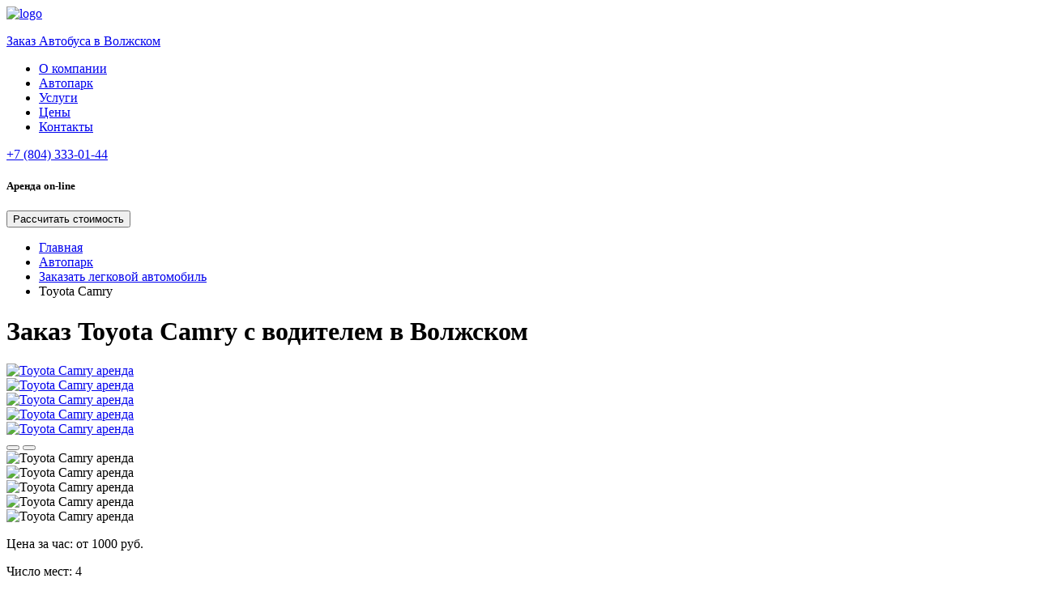

--- FILE ---
content_type: text/html; charset=utf-8
request_url: https://busvolzhskii.ru/toyota-camry-vii-pokolieniie-riestailingh
body_size: 8947
content:


<!DOCTYPE html>
<html lang="ru">
<head>
    <meta charset="utf-8"/>
    <title>Заказ в аренду Toyota Camry с водителем в Волжском - ВолжскийБас</title>
<link href="https://busvolzhskii.ru/toyota-camry-vii-pokolieniie-riestailingh" rel="canonical" />        
    <meta content="Арендовать Toyota Camry с водителем в Волжском. Выгодная стоимость за 1 км для заказа Toyota Camry." name="description"/>

    

    <meta content="IE=edge" http-equiv="X-UA-Compatible">
    <meta content="width=device-width, initial-scale=1" name="viewport">
    <meta property="og:image" content="/images/ogp-image-ru.webp">
    <link href="/api/photos/false/%25d1%2581%25d0%25b5%25d1%2582%25d1%258c%2B3.svg?entitytype=site&amp;entityid=308" rel="shortcut icon" type="image/x-icon">
    <link href="/assets/styles/main/ru.css?v=Fw7GJLCrc-uCTHbocYOXLY4vMttrCEpcX228b120rMs" rel="stylesheet">
    
    <link rel="stylesheet" href="/assets/styles/views/ru/avtopark-details.css?v=GtCR6ivPFivDKYPz-yv1h_OCcGfM1x49NfAm2WGJcio">

</head>
<body>
<span style="display: none">ВолжскийБас</span>
<div class="wrapper inner">
    
<header id="header" class="header">
    <div class="header__top">
        <div id="header-container" class="container header__container">
                <a href="/">
                    
<div class="logo">
    <img class="logo__img"
         alt="logo" itemprop="logo"
         src="/api/photos/false/12.svg?entitytype=site&amp;entityid=308" title=""
         width="90" height="34"/>
    <p class="logo__text">
        Заказ Автобуса
        <span class="logo__town">
            в Волжском
        </span>
    </p>
</div>
                </a>
            <nav class="header__nav">
                <ul class="header__list">
                        <li class="header__item">
                            <a class="header__link "
                               href="/company">
                                О компании
                            </a>
                        </li>
                        <li class="header__item">
                            <a class="header__link "
                               href="/avtopark">
                                Автопарк
                            </a>
                        </li>
                        <li class="header__item">
                            <a class="header__link "
                               href="/uslugi">
                                Услуги
                            </a>
                        </li>
                        <li class="header__item">
                            <a class="header__link "
                               href="/price">
                                Цены
                            </a>
                        </li>
                        <li class="header__item">
                            <a class="header__link "
                               href="/contact">
                                Контакты
                            </a>
                        </li>
                </ul>
            </nav>
            <div class="header__phone">
                <a class="link tel link-tel-icon header__phone-link roistat-tel " data-type="phone" href="tel:+78043330144">+7 (804) 333-01-44</a>
                <div id="header-burger" class="header__burger">
                    <span class="header__stick"></span>
                    <span class="header__stick"></span>
                    <span class="header__stick"></span>
                </div>
            </div>
        </div>
    </div>
        

<!--noindex-->
<div style="display: none">
        <p id="cityCheck">Волжский</p>
        <p id="phoneCheck">78043330144</p>
</div>
<!--/noindex-->
<div class="bottom">
    <div class=" container">
            <h5>Аренда <span>on-line</span><i class="icon-str"></i></h5>
            <div class="bottom__btns">
                <button class="btn_variant_2"
                        data-popup-id="order-popup"
                        data-yatarget=CLICK_PRICE_SHAPKA data-success-yatarget=SEND_PRICE_SHAPKA
                        data-gatarget=/virtual/raschet_shapka/show|/virtual/raschet_shapka/send>
                    Рассчитать стоимость
                </button>
            </div>
        <div class="clear"></div>
    </div>
</div>
</header>
    <main class="content goods">
        


<div>
    <div>
        

<div class="container">
    <ul class="breadcrumbs">
            <li class="breadcrumbs__item">
                    <a class="breadcrumbs__link" href="https://busvolzhskii.ru" title="Главная">
                        <span class="breadcrumbs__link">
                            Главная
                        </span>
                    </a>
            </li>
            <li class="breadcrumbs__item">
                    <a class="breadcrumbs__link" href="https://busvolzhskii.ru/avtopark" title="Автопарк">
                        <span class="breadcrumbs__link">
                            Автопарк
                        </span>
                    </a>
            </li>
            <li class="breadcrumbs__item">
                    <a class="breadcrumbs__link" href="https://busvolzhskii.ru/zakazat-legkovoj-avtomobil" title="Заказать легковой автомобиль">
                        <span class="breadcrumbs__link">
                            Заказать легковой автомобиль
                        </span>
                    </a>
            </li>
            <li class="breadcrumbs__item">
Toyota Camry            </li>
    </ul>
</div>


    </div>

    <h1>Заказ Toyota Camry с водителем в Волжском</h1>

    <div class="parent">
        <div class="car-details container">
            <div class="car-details__description">
                <span style="display: none">Toyota Camry</span>
                <span style="display: none">
                    Цена указана за 1 час, при аренде Toyota Camry с водителем от 4 часов.
                </span>
                    <div class="avtopark-slider">
                        <div class="swiper swiper_round" id="avtopark-swiper">
                            <div class="swiper-wrapper" id="customize-thumbnails-gallery">
                                    <div class="swiper-slide">
                                        <a class="avtopark-slider__photo" data-fancybox="gallery" href="/api/photos/true/transportmodel_1774_2024722_6d52a6c9-0a28-4f89-a56b-a822a86bd0d8.jpg?entitytype=transportmodel&amp;entityid=1774">
                                            <img alt="Toyota Camry аренда"
                                                 class="avtopark-slider__main-img"
                                                 height="512"
                                                 loading="lazy"
                                                 src="/api/photos/true/transportmodel_1774_2024722_6d52a6c9-0a28-4f89-a56b-a822a86bd0d8.jpg?entitytype=transportmodel&amp;entityid=1774"
                                                 width="725">
                                        </a>
                                    </div>
                                    <div class="swiper-slide">
                                        <a class="avtopark-slider__photo" data-fancybox="gallery" href="/api/photos/true/transportmodel_1774_2024722_685864e4-8c47-474d-bb8b-454a6e4525b9.jpg?entitytype=transportmodel&amp;entityid=1774">
                                            <img alt="Toyota Camry аренда"
                                                 class="avtopark-slider__main-img"
                                                 height="512"
                                                 loading="lazy"
                                                 src="/api/photos/true/transportmodel_1774_2024722_685864e4-8c47-474d-bb8b-454a6e4525b9.jpg?entitytype=transportmodel&amp;entityid=1774"
                                                 width="725">
                                        </a>
                                    </div>
                                    <div class="swiper-slide">
                                        <a class="avtopark-slider__photo" data-fancybox="gallery" href="/api/photos/true/transportmodel_1774_2024722_361d7cad-94c4-45fe-8568-da74ad838061.webp?entitytype=transportmodel&amp;entityid=1774">
                                            <img alt="Toyota Camry аренда"
                                                 class="avtopark-slider__main-img"
                                                 height="512"
                                                 loading="lazy"
                                                 src="/api/photos/true/transportmodel_1774_2024722_361d7cad-94c4-45fe-8568-da74ad838061.webp?entitytype=transportmodel&amp;entityid=1774"
                                                 width="725">
                                        </a>
                                    </div>
                                    <div class="swiper-slide">
                                        <a class="avtopark-slider__photo" data-fancybox="gallery" href="/api/photos/true/transportmodel_1774_2024722_d763fd49-b7cf-4322-9414-7561fa8c0469.web?entitytype=transportmodel&amp;entityid=1774">
                                            <img alt="Toyota Camry аренда"
                                                 class="avtopark-slider__main-img"
                                                 height="512"
                                                 loading="lazy"
                                                 src="/api/photos/true/transportmodel_1774_2024722_d763fd49-b7cf-4322-9414-7561fa8c0469.web?entitytype=transportmodel&amp;entityid=1774"
                                                 width="725">
                                        </a>
                                    </div>
                                    <div class="swiper-slide">
                                        <a class="avtopark-slider__photo" data-fancybox="gallery" href="/api/photos/true/transportmodel_1774_2024722_8b8770ac-ba09-4757-9e83-be87c612b3a7.web?entitytype=transportmodel&amp;entityid=1774">
                                            <img alt="Toyota Camry аренда"
                                                 class="avtopark-slider__main-img"
                                                 height="512"
                                                 loading="lazy"
                                                 src="/api/photos/true/transportmodel_1774_2024722_8b8770ac-ba09-4757-9e83-be87c612b3a7.web?entitytype=transportmodel&amp;entityid=1774"
                                                 width="725">
                                        </a>
                                    </div>
                            </div>
                            <button class="avtopark-slider__navigate swiper-button-prev" id="avtopark-swiper-btn-prev"
                                    type="button">
                            </button>
                            <button class="avtopark-slider__navigate swiper-button-next" id="avtopark-swiper-btn-next"
                                    type="button">
                            </button>
                        </div>
                        <div class="swiper swiper_round" id="avtopark-swiper-thumbs">
                            <div class="avtopark-slider__thumbs swiper-wrapper">
                                    <div class="swiper-slide">
                                        <div class="avtopark-slider__thumb">
                                            <img alt="Toyota Camry аренда"
                                                 class="avtopark-slider__thumb-img"
                                                 height="80"
                                                 loading="lazy"
                                                 src="/api/photos/true/transportmodel_1774_2024722_6d52a6c9-0a28-4f89-a56b-a822a86bd0d8.jpg?entitytype=transportmodel&amp;entityid=1774"
                                                 width="145">
                                        </div>
                                    </div>
                                    <div class="swiper-slide">
                                        <div class="avtopark-slider__thumb">
                                            <img alt="Toyota Camry аренда"
                                                 class="avtopark-slider__thumb-img"
                                                 height="80"
                                                 loading="lazy"
                                                 src="/api/photos/true/transportmodel_1774_2024722_685864e4-8c47-474d-bb8b-454a6e4525b9.jpg?entitytype=transportmodel&amp;entityid=1774"
                                                 width="145">
                                        </div>
                                    </div>
                                    <div class="swiper-slide">
                                        <div class="avtopark-slider__thumb">
                                            <img alt="Toyota Camry аренда"
                                                 class="avtopark-slider__thumb-img"
                                                 height="80"
                                                 loading="lazy"
                                                 src="/api/photos/true/transportmodel_1774_2024722_361d7cad-94c4-45fe-8568-da74ad838061.webp?entitytype=transportmodel&amp;entityid=1774"
                                                 width="145">
                                        </div>
                                    </div>
                                    <div class="swiper-slide">
                                        <div class="avtopark-slider__thumb">
                                            <img alt="Toyota Camry аренда"
                                                 class="avtopark-slider__thumb-img"
                                                 height="80"
                                                 loading="lazy"
                                                 src="/api/photos/true/transportmodel_1774_2024722_d763fd49-b7cf-4322-9414-7561fa8c0469.web?entitytype=transportmodel&amp;entityid=1774"
                                                 width="145">
                                        </div>
                                    </div>
                                    <div class="swiper-slide">
                                        <div class="avtopark-slider__thumb">
                                            <img alt="Toyota Camry аренда"
                                                 class="avtopark-slider__thumb-img"
                                                 height="80"
                                                 loading="lazy"
                                                 src="/api/photos/true/transportmodel_1774_2024722_8b8770ac-ba09-4757-9e83-be87c612b3a7.web?entitytype=transportmodel&amp;entityid=1774"
                                                 width="145">
                                        </div>
                                    </div>
                            </div>
                        </div>
                    </div>
            </div>
            <div class="car-details__offer">
                <div class="props">
                    <p class="props__item">
                        <span>Цена за час:</span>
                        <span class="props__value">
                            от 1000 руб.
                        </span>
                    </p>
                        <p class="props__item">
                            <span>Число мест:</span>
                            <span class="props__value">4</span>
                        </p>
                    <p class="props__item">
                        <span>Мин. время заказа:</span>
                        <span class="props__value">4&#x2B;1 час</span>
                    </p>
                </div>
                    <button disabled class="btn_variant"
                            data-popup-id="order-popup"
                            data-transport-name="Toyota Camry"
                            type="button"
                            data-yatarget=CLICK_ZAK_INSIDE data-success-yatarget=SEND-ZAK-INSIDE
                            data-gatarget=/virtual/zakaz_card/show|/virtual/zakaz_card/send>
                        Заказать
                    </button>
            </div>
        </div>
    </div>
    

    
<div class="promo-uslugi">
    <div class="container promo-uslugi__container">
        <div class="promo-uslugi__text">
            <p class="promo-uslugi__top">
                Работаем круглосуточно -<br/>Звоните!
                <a class="link tel promo-uslugi__phone roistat-tel " data-type="phone" href="tel:+78043330144">+7 (804) 333-01-44</a>
            </p>
            <p class="promo-uslugi__bottom">
                Оплата любым удобным<span>Вам способом!</span>
            </p>
            <div class="promo-uslugi__icons">
                <i class="icon-clock promo-uslugi__icon-clock"></i>
                <div class="promo-uslugi__line"></div>
                <i class="icon-cash promo-uslugi__icon-cash"></i>
            </div>
        </div>
        <div class="promo-uslugi__right">
            <div class="promo-uslugi__img img">
                <img alt=""
                     class="lazy"
                     data-src="/images/ru/businessman.webp"
                     width="258" height="405" title="">
            </div>
        </div>
    </div>
    <div class="promo-uslugi__bg"></div>
</div>
    

    <div class="goods_list ">
        <div class="container">
                <h4 class="line-lr">
                    <span class="line-lr__stick">Смотрите также</span>
                </h4>
            <div class="parent">
                    <div class="item">
                            <span style="display: none">
                                Цена указана за 1 час, при аренде  с водителем от 4 часов.
                            </span>
                        <div class="border_box">
                            <div class="img">
                                    <a href="/cherry-arrizo-8">
                                        <img alt="Cherry Arrizo 8 аренда"
                                            class="cover-ratio-16-10 lazy"
                                            data-src="/api/photos/true/transportmodel_3284_2024712_f2da99a2-8560-4c4a-a2d8-60d9359065b3.webp?entitytype=transportmodel&amp;entityid=3284" height="141.88"
                                            title="Cherry Arrizo 8 аренда" width="227">
                                    </a>
                            </div>
                            <div class="desc">
                                <h5>
                                    <a href="/cherry-arrizo-8">

                                                Cherry Arrizo 8, 4&nbsp;места
                                                                                </a>
                                </h5>
                                <span
                                    itemprop=offers itemscope itemtype=http://schema.org/Offer>
                                    <span>
от <span>1000 руб.</span>
                                            <span style="display: none">1000</span>
                                            <span style="display: none">RUB</span>
                                    </span>
                                </span>
                            </div>
                            <div class="transport-list__btns">
                                <button class="btn_default"
                                        data-popup-id="order-popup"
                                        data-transport-name="Cherry Arrizo 8"
                                        type="button"
                                        data-yatarget=CLICK_ZAK_MAIN data-success-yatarget=SEND_ZAK_MAIN
                                        data-gatarget=/virtual/zakaz_list/show&#x27;|/virtual/zakaz_list/send>
                                    Заказать
                                </button>
                            </div>
                        </div>
                    </div>
                    <div class="item">
                            <span style="display: none">
                                Цена указана за 1 час, при аренде  с водителем от 4 часов.
                            </span>
                        <div class="border_box">
                            <div class="img">
                                    <a href="/geely-emgrand">
                                        <img alt="Geely Emgrand на заказ"
                                            class="cover-ratio-16-10 lazy"
                                            data-src="/api/photos/true/transportmodel_3281_2024823_9fa83219-935a-406e-8b5f-a7150678b9db.jpg?entitytype=transportmodel&amp;entityid=3281" height="141.88"
                                            title="Geely Emgrand на заказ" width="227">
                                    </a>
                            </div>
                            <div class="desc">
                                <h5>
                                    <a href="/geely-emgrand">

                                                Geely Emgrand, 4&nbsp;места
                                                                                </a>
                                </h5>
                                <span
                                    itemprop=offers itemscope itemtype=http://schema.org/Offer>
                                    <span>
от <span>1000 руб.</span>
                                            <span style="display: none">1000</span>
                                            <span style="display: none">RUB</span>
                                    </span>
                                </span>
                            </div>
                            <div class="transport-list__btns">
                                <button class="btn_default"
                                        data-popup-id="order-popup"
                                        data-transport-name="Geely Emgrand"
                                        type="button"
                                        data-yatarget=CLICK_ZAK_MAIN data-success-yatarget=SEND_ZAK_MAIN
                                        data-gatarget=/virtual/zakaz_list/show&#x27;|/virtual/zakaz_list/send>
                                    Заказать
                                </button>
                            </div>
                        </div>
                    </div>
                    <div class="item">
                            <span style="display: none">
                                Цена указана за 1 час, при аренде  с водителем от 4 часов.
                            </span>
                        <div class="border_box">
                            <div class="img">
                                    <a href="/haval-jolion">
                                        <img alt="Haval Jolion в аренду"
                                            class="cover-ratio-16-10 lazy"
                                            data-src="/api/photos/true/transportmodel_3273_2024116_692ed4d1-0693-4921-852a-94aafbe44120.jpg?entitytype=transportmodel&amp;entityid=3273" height="141.88"
                                            title="Haval Jolion в аренду" width="227">
                                    </a>
                            </div>
                            <div class="desc">
                                <h5>
                                    <a href="/haval-jolion">

                                                Haval Jolion, 4&nbsp;места
                                                                                </a>
                                </h5>
                                <span
                                    itemprop=offers itemscope itemtype=http://schema.org/Offer>
                                    <span>
от <span>1000 руб.</span>
                                            <span style="display: none">1000</span>
                                            <span style="display: none">RUB</span>
                                    </span>
                                </span>
                            </div>
                            <div class="transport-list__btns">
                                <button class="btn_default"
                                        data-popup-id="order-popup"
                                        data-transport-name="Haval Jolion"
                                        type="button"
                                        data-yatarget=CLICK_ZAK_MAIN data-success-yatarget=SEND_ZAK_MAIN
                                        data-gatarget=/virtual/zakaz_list/show&#x27;|/virtual/zakaz_list/send>
                                    Заказать
                                </button>
                            </div>
                        </div>
                    </div>
                    <div class="item">
                            <span style="display: none">
                                Цена указана за 1 час, при аренде  с водителем от 4 часов.
                            </span>
                        <div class="border_box">
                            <div class="img">
                                    <a href="/hongqi-h9">
                                        <img alt="Аренда Hongqi H9"
                                            class="cover-ratio-16-10 lazy"
                                            data-src="/api/photos/true/transportmodel_3312_2024116_d498e8c0-6bf7-49d1-93c1-6bbbe28fd12a.jpg?entitytype=transportmodel&amp;entityid=3312" height="141.88"
                                            title="Аренда Hongqi H9" width="227">
                                    </a>
                            </div>
                            <div class="desc">
                                <h5>
                                    <a href="/hongqi-h9">

                                                Hongqi H9, 4&nbsp;места
                                                                                </a>
                                </h5>
                                <span
                                    itemprop=offers itemscope itemtype=http://schema.org/Offer>
                                    <span>
от <span>1450 руб.</span>
                                            <span style="display: none">1450</span>
                                            <span style="display: none">RUB</span>
                                    </span>
                                </span>
                            </div>
                            <div class="transport-list__btns">
                                <button class="btn_default"
                                        data-popup-id="order-popup"
                                        data-transport-name="Hongqi H9"
                                        type="button"
                                        data-yatarget=CLICK_ZAK_MAIN data-success-yatarget=SEND_ZAK_MAIN
                                        data-gatarget=/virtual/zakaz_list/show&#x27;|/virtual/zakaz_list/send>
                                    Заказать
                                </button>
                            </div>
                        </div>
                    </div>
            </div>
                <a class="btn_default goods-list__btn"
                   href="/avtopark">
                    Весь автопарк здесь
                </a>
        </div>
    </div>

    

        
<div class="director">
    <div class="container">
        <div class="foto">
            <img alt=""
                 class="lazy"
                 data-src="/images/director.webp"
                 width="185" height="185" title="">
        </div>
        <div class="desc">
            <p>
                <i class="icon-quote"></i>
                <span>
                    Я лично отвечаю за безопасность ваших поездок на наших автобусах!
                </span>
            </p>
            <h6>
                <span>Андрей Калашников</span>, директор компании "ВолжскийБас"
            </h6>
        </div>
    </div>
</div>
    

<div class="container calculator">
    <div class="calculator__img">
        <div class="calculator__icon">
            <img class="calculator__icon-img" src="/icons/calculator.svg" alt="" width="40" height="50">
        </div>
    </div>
    <div class="calculator__box">
        <h4 class="calculator__title">Рассчитать стоимость поездки</h4>
        <form class="calculator__form" id="form-calculator" action="/api/form">
            <input name="__RequestVerificationToken" type="hidden" value="CfDJ8FXW-BaQ0zpDlYyG6zvukvxxO10XproqD87Q849XSKa5oS0RdbN1UmsQsU3wkZrw6kQz8tXuXNZOXnoB7F7fZf0ePHksAbvfLrAKkalRnToJ7lvqP-ESYW4bbVCqEqcUs9kRuj8_nxPJ5nzwvVs_lhA" />
            <input name="ReCaptchaToken" type="hidden"/>
            <input name="Type" type="hidden" value="Calculator"/>
            <input type="hidden" name="CountOfKm">

            <fieldset class="fieldset">
                <label for="calculator-body" class="fieldset__label req">
                    Сколько человек планируется для поездки?
                </label>
                <input type="text"
                       class="fieldset__input"
                       id="calculator-body"
                       name="Comment"
                       data-required
                       data-form-count
                       placeholder="Комментарий">
                <span class="fieldset__error">
                    Пожалуйста, заполните данное поле
                </span>
            </fieldset>
            <div class="calculator__double-input">
                <fieldset class="fieldset">
                    <label for="calculator-name" class="fieldset__label req">
                        Имя
                    </label>
                    <input type="text"
                           class="fieldset__input"
                           id="calculator-name"
                           name="Name"
                           data-form-name
                           data-required
                           placeholder="Ваше имя">
                    <span class="fieldset__error">
                        Пожалуйста, введите имя
                    </span>
                </fieldset>
                <fieldset class="fieldset">
                    <label for="calculator-phone" class="fieldset__label req">
                        Телефон
                    </label>
                    <input type="tel"
                           class="fieldset__input fieldset__input_iti"
                           id="calculator-phone"
                           name="Phone"
                           data-form-phone
                           data-required
                           placeholder="&#x2B;7 (999) 999-99-99"
                           >
                    <span class="fieldset__error">
                        Пожалуйста, укажите ваш номер телефона
                    </span>
                </fieldset>
            </div>
            <div class="privacy-policy-get-form-calculator send-form-privacy-policy-block calculator__privacy-policy">
                <input checked="checked"
                       data-form-agreement
                       name="IsPrivacyPolicyAccepted"
                       type="checkbox"/>
                <span>
                    C <a href="/privacy-policy" class=calculator__link target="_blank">Политикой конфиденциальности</a> ознакомлен(а), даю согласие на обработку моих Персональных данных
                </span>
            </div>
            <div class="calculator__row-btn">

                <button class="btn_default calculator__btn"
                        type="submit"
                         data-success-yatarget=SEND_PRICE
                         data-success-gatarget=send_raschet_podval>
                    Рассчитать стоимость
                    <span class="loader"></span>
                </button>
            </div>
        </form>
    </div>
</div>

</div>


    </main>
</div>


<footer class="footer">
    <div class="container footer__container">
        <div class="footer__info">
            <a href="\">
                <img class="footer__logo lazy" data-src="/api/photos/false/12.svg?entitytype=site&amp;entityid=308" width="124" height="50" alt=""/>
            </a>
            <div class="footer__address footer__address_desktop">
                <div>404120, г. Волжский, ул. имени генерала Карбышева, 76</div>
                    <div>ООО Аврора ИНН 6658467483</div>
                    <div>Лицензия № АК-66-000257 от 19.04.2019</div>
            </div>
            <div class="footer__number">
                <div class="footer__socials" id="footer-socials"></div>
                
                <button class="footer__btn footer__btn_icon btn_default"
                        data-popup-id="order-popup"
                        type="button">
                    <i class="icon-phone_white"></i>
                </button>
            </div>
        </div>
        <div class="footer__stick"></div>
        <nav>
            <ul class="footer__list">
                    <li class="footer__item">
                        <a class="footer__link" href="/company">
                            О компании
                        </a>
                    </li>
                    <li class="footer__item">
                        <a class="footer__link" href="/avtopark">
                            Автопарк
                        </a>
                    </li>
                    <li class="footer__item">
                        <a class="footer__link" href="/uslugi">
                            Услуги
                        </a>
                    </li>
                    <li class="footer__item">
                        <a class="footer__link" href="/price">
                            Цены
                        </a>
                    </li>
                    <li class="footer__item">
                        <a class="footer__link" href="/contact">
                            Контакты
                        </a>
                    </li>
            </ul>
        </nav>
        <div class="footer__stick"></div>
        <div class="footer__contact">
            <div class="footer__socials" data-da="footer-socials, 999, last">
                <div class="footer__phone"><a class="link tel link-tel-icon roistat-tel " data-type="phone" href="tel:+78043330144">+7 (804) 333-01-44</a></div>
            </div>
            <button class="footer__btn footer__btn_name btn_default"
                    data-popup-id="order-popup"
                    type="button"
                    data-yatarget=CLICK_ZAK_DOWN data-success-yatarget=SEND_ZAK_DOWN
                    data-gatarget=/virtual/zakaz_zvonka/show data-success-gatarget=/virtual/zakaz_zvonka/send>
                Заказать звонок
            </button>
        </div>
        <div class="footer__address footer__address_mobile">
            <div>404120, г. Волжский, ул. имени генерала Карбышева, 76</div>
                <div>ООО Аврора ИНН 6658467483</div>
                <div>Лицензия № АК-66-000257 от 19.04.2019</div>
        </div>
    </div>
</footer>


    

<div class="popup" id="order-popup">
    <div class="popup__body" data-close-overlay>
        <div class="popup__content">
            <button
                class="popup__close"
                type="button"
                data-close-button>
                <i class="icon-close lazy"></i>
            </button>

            <h3 class="popup__title" 
                data-type="transport-name-popup"
                data-order-display="Заказать"
                data-order-bus="звонок">
                Заказать звонок
            </h3>

            <form data-form="popup-zakaz" id="96decd71-3abd-4841-8293-4a1f776ce900" action="/api/form">
                <input name="__RequestVerificationToken" type="hidden" value="CfDJ8FXW-BaQ0zpDlYyG6zvukvxxO10XproqD87Q849XSKa5oS0RdbN1UmsQsU3wkZrw6kQz8tXuXNZOXnoB7F7fZf0ePHksAbvfLrAKkalRnToJ7lvqP-ESYW4bbVCqEqcUs9kRuj8_nxPJ5nzwvVs_lhA" />
                <input name="ReCaptchaToken" type="hidden"/>
                <input name="Type" type="hidden" value="CallOrder"/>
                <input type="hidden" name="CountOfKm">

                <fieldset class="fieldset">
                    <input type="text"
                           class="fieldset__input"
                           data-form-name
                           data-required
                           name="Name"
                           placeholder="Ваше имя">
                    <span class="fieldset__error">
                        Пожалуйста, введите имя
                    </span>
                </fieldset>
                <fieldset class="fieldset">
                    <input type="tel"
                           class="fieldset__input fieldset__input_iti"
                           data-form-phone
                           data-required
                           name="Phone"
                           placeholder="&#x2B;7 (999) 999-99-99"
                           >
                    <span class="fieldset__error">
                        Пожалуйста, укажите ваш номер телефона
                    </span>
                </fieldset>
                <fieldset class="fieldset">
                    <textarea class="fieldset__textarea"
                              name="Comment"
                              placeholder="Комментарий"></textarea>
                </fieldset>

                <div class="privacy-policy-PopupZakaz send-form-privacy-policy-block">
                    <table class="policy-block-table">
                        <tr>
                            <td style="padding-left: 0; text-align: right;" width="5%">
                                <input checked="checked"
                                       data-form-agreement
                                       name="IsPrivacyPolicyAccepted"
                                       type="checkbox"/>
                            </td>
                            <td class="right-column-policy" style="text-align: left;" width="95%">
                                C <a href="/privacy-policy" class= target="_blank">Политикой конфиденциальности</a> ознакомлен(а), даю согласие на обработку моих Персональных данных
                            </td>
                        </tr>
                    </table>
                </div>
                <button class="btn_variant" type="submit">
                    Заказать
                    <span class="loader"></span>
                </button>
            </form>
        </div>
    </div>
</div>



<div class="popup" id="success-popup">
    <div class="popup__body" data-close-overlay>
        <div class="popup__content">
            <button class="popup__close"
                    type="button"
                    data-close-button>
                <i class="icon-close lazy"></i>
            </button>

            <h3 class="popup__title success-popup__title" data-type="header">
                Заявка отправлена
            </h3>

            <div>
                Наш менеджер свяжется с вами через несколько минут
            </div>
        </div>
    </div>
</div>
<div class="popup" id="error-popup">
    <div class="popup__body" data-close-overlay>
        <div class="popup__content error-popup__content">
            <button class="popup__close error-popup__close"
                    type="button"
                    data-close-button>
                <img class="lazy" data-src="/icons/icon-close.svg" width="11" height="11" alt="">
            </button>

            <h3 class="popup__title error-popup__title" data-type="header">
                Возникла ошибка
            </h3>

            <div class="error-popup__text">
                Перезагрузите страницу и&#xA0;попробуйте ещё&#xA0;раз
            </div>
        </div>
    </div>
</div>

<script>
    window.siteId = 308;
    window.reCaptchaSiteKey = '6LfUyeAUAAAAANX0Q_9OpmIPUmWDxaX2j-46ncyI';
    window.isNetworkSubdirectory = false;
    window.calculatePriceApiUrl = '/api/calculate-prices';
</script>
<script src="/assets/scripts/main.js?v=NauVt92J6biJzFdalm9IN0CPCLidHoVJSV3QQ7CWfq0" type="module"></script>


    <script src="/assets/scripts/views/avtopark-details.js?v=ZBK1cvqVjx7bgbnO2lyQ53aG5Q41z-i7OCvIEWvRPiY" type="module"></script>
        <script type="application/ld&#x2B;json">
            {
  "@context": "https://schema.org",
  "@type": "AutoRental",
  "name": "ВолжскийБас",
  "legalName": "ООО ”Бизнес Партнер”",
  "email": "manager@busvolzhskii.ru",
  "address": {
    "@type": "PostalAddress",
    "addressCountry": "RU",
    "addressLocality": "г. Волжский",
    "streetAddress": "ул. имени генерала Карбышева, 76",
    "postalCode": "404120"
  },
  "openingHours": "Mo-Su 00:00-24:00",
  "url": "https://busvolzhskii.ru",
  "telephone": "\u002B78043330144",
  "image": "https://busvolzhskii.ru/api/photos/false/%25d1%2581%25d0%25b5%25d1%2582%25d1%258c%2B3.svg?entitytype=site\u0026entityid=308"
}
        </script>
        <script type="application/ld&#x2B;json">
            {
  "@context": "https://schema.org",
  "@type": "Product",
  "name": "Toyota Camry",
  "description": "Цена указана за 1 час, при аренде Toyota Camry с водителем от 4 часов",
  "url": "https://busvolzhskii.ru/toyota-camry-vii-pokolieniie-riestailingh",
  "image": "https://busvolzhskii.ru/api/photos/true/transportmodel_1774_2024722_6d52a6c9-0a28-4f89-a56b-a822a86bd0d8.jpg?entitytype=transportmodel\u0026entityid=1774",
  "brand": {
    "@type": "Brand",
    "name": "ВолжскийБас"
  },
  "offers": {
    "@type": "Offer",
    "price": 1000,
    "priceCurrency": "RUB",
    "availability": "https://schema.org/Discontinued"
  }
}
        </script>


    <script type="application/ld&#x2B;json">
        {
  "@context": "https://schema.org",
  "@type": "BreadcrumbList",
  "itemListElement": [
    {
      "@type": "ListItem",
      "position": 1,
      "name": "Главная",
      "item": "https://busvolzhskii.ru"
    },
    {
      "@type": "ListItem",
      "position": 2,
      "name": "Автопарк",
      "item": "https://busvolzhskii.ru/avtopark"
    },
    {
      "@type": "ListItem",
      "position": 3,
      "name": "Заказать легковой автомобиль",
      "item": "https://busvolzhskii.ru/zakazat-legkovoj-avtomobil"
    },
    {
      "@type": "ListItem",
      "position": 4,
      "name": "Toyota Camry",
      "item": ""
    }
  ]
}
    </script>

        <script type="application/ld&#x2B;json">
            {
  "@context": "https://schema.org",
  "@type": "ItemList",
  "itemListElement": [
    {
      "@type": "ListItem",
      "position": 1,
      "item": {
        "@type": "Product",
        "name": "Cherry Arrizo 8",
        "description": "Цена указана за 1 час, при аренде Cherry Arrizo 8 с водителем от 4 часов",
        "image": "https://busvolzhskii.ru/api/photos/true/transportmodel_3284_2024712_f2da99a2-8560-4c4a-a2d8-60d9359065b3.webp?entitytype=transportmodel\u0026entityid=3284",
        "url": "https://busvolzhskii.ru/cherry-arrizo-8",
        "brand": {
          "@type": "Brand",
          "name": "ВолжскийБас"
        },
        "offers": {
          "@type": "Offer",
          "price": 1000,
          "priceCurrency": "RUB",
          "availability": "https://schema.org/InStock"
        }
      }
    },
    {
      "@type": "ListItem",
      "position": 2,
      "item": {
        "@type": "Product",
        "name": "Geely Emgrand",
        "description": "Цена указана за 1 час, при аренде Geely Emgrand с водителем от 4 часов",
        "image": "https://busvolzhskii.ru/api/photos/true/transportmodel_3281_2024823_9fa83219-935a-406e-8b5f-a7150678b9db.jpg?entitytype=transportmodel\u0026entityid=3281",
        "url": "https://busvolzhskii.ru/geely-emgrand",
        "brand": {
          "@type": "Brand",
          "name": "ВолжскийБас"
        },
        "offers": {
          "@type": "Offer",
          "price": 1000,
          "priceCurrency": "RUB",
          "availability": "https://schema.org/InStock"
        }
      }
    },
    {
      "@type": "ListItem",
      "position": 3,
      "item": {
        "@type": "Product",
        "name": "Haval Jolion",
        "description": "Цена указана за 1 час, при аренде Haval Jolion с водителем от 4 часов",
        "image": "https://busvolzhskii.ru/api/photos/true/transportmodel_3273_2024116_692ed4d1-0693-4921-852a-94aafbe44120.jpg?entitytype=transportmodel\u0026entityid=3273",
        "url": "https://busvolzhskii.ru/haval-jolion",
        "brand": {
          "@type": "Brand",
          "name": "ВолжскийБас"
        },
        "offers": {
          "@type": "Offer",
          "price": 1000,
          "priceCurrency": "RUB",
          "availability": "https://schema.org/InStock"
        }
      }
    },
    {
      "@type": "ListItem",
      "position": 4,
      "item": {
        "@type": "Product",
        "name": "Hongqi H9",
        "description": "Цена указана за 1 час, при аренде Hongqi H9 с водителем от 3 часов",
        "image": "https://busvolzhskii.ru/api/photos/true/transportmodel_3312_2024116_d498e8c0-6bf7-49d1-93c1-6bbbe28fd12a.jpg?entitytype=transportmodel\u0026entityid=3312",
        "url": "https://busvolzhskii.ru/hongqi-h9",
        "brand": {
          "@type": "Brand",
          "name": "ВолжскийБас"
        },
        "offers": {
          "@type": "Offer",
          "price": 1450,
          "priceCurrency": "RUB",
          "availability": "https://schema.org/InStock"
        }
      }
    }
  ]
}
        </script>
    


        


    <script>
        setTimeout(() => {
            const sentryScript = document.createElement('script');

            sentryScript.type = 'text/javascript';
            sentryScript.async = true;
            sentryScript.src = 'https://browser.sentry-cdn.com/8.15.0/bundle.tracing.min.js';
            sentryScript.onload = () => {
                if (window.Sentry) {
                    window.Sentry.init({
                        dsn: 'https://5d286224ae7d2670d115312a3011726b@sentry.holdingbp.ru/13',
                        environment: 'Production',
                        sendDefaultPii: true,
                        integrations: [window.Sentry.browserTracingIntegration()],
                        tracesSampleRate: 1.0
                    });
                }
            };
            document.body.appendChild(sentryScript);
        }, 4000);
    </script>

<!-- Roistat Counter Start -->
<script>
(function(w, d, s, h, id) {
    w.roistatProjectId = id; w.roistatHost = h;
    var p = d.location.protocol == "https:" ? "https://" : "http://";
    var u = /^.*roistat_visit=[^;]+(.*)?$/.test(d.cookie) ? "/dist/module.js" : "/api/site/1.0/"+id+"/init?referrer="+encodeURIComponent(d.location.href);
    var js = d.createElement(s); js.charset="UTF-8"; js.async = 1; js.src = p+h+u; var js2 = d.getElementsByTagName(s)[0]; js2.parentNode.insertBefore(js, js2);
})(window, document, 'script', 'cloud.roistat.com', '4198399a93a9f53ec1a9450a4334dbaa');
</script>
<!-- Roistat Counter End --><!-- Yandex.Metrika counter --> <script type="text/javascript" > (function(m,e,t,r,i,k,a){m[i]=m[i]||function(){(m[i].a=m[i].a||[]).push(arguments)}; m[i].l=1*new Date(); for (var j = 0; j < document.scripts.length; j++) {if (document.scripts[j].src === r) { return; }} k=e.createElement(t),a=e.getElementsByTagName(t)[0],k.async=1,k.src=r,a.parentNode.insertBefore(k,a)}) (window, document, "script", "https://mc.yandex.ru/metrika/tag.js", "ym"); ym(42800964, "init", { clickmap:true, trackLinks:true, accurateTrackBounce:true, webvisor:true }); </script> <noscript><div><img src="https://mc.yandex.ru/watch/42800964" style="position:absolute; left:-9999px;" alt="" /></div></noscript> <!-- /Yandex.Metrika counter --><!-- Google tag (gtag.js) --> <script async src="https://www.googletagmanager.com/gtag/js?id=G-WCMZFRT51K"></script> <script> window.dataLayer = window.dataLayer || []; function gtag(){dataLayer.push(arguments);} gtag('js', new Date()); gtag('config', 'G-WCMZFRT51K'); </script>


<script>
    window.onRoistatAllModulesLoaded = () => {
        window.roistat.registerOnCalltrackingPhoneReceivedCallback(async () => {
            const visit = window.roistat.getVisit();

            if (visit && window.roistat.callTracking && window.roistat.callTracking.phone) {
                const data = {
                    PhoneNumber: window.roistat.callTracking.phone,
                    Visit: visit
                };
                await fetch('', {
                    method: 'POST',
                    headers: {
                        'Content-Type': 'application/json; charset=utf-8'
                    },
                    body: JSON.stringify(data)
                });
            }

            const cookieName = 'backVisit';
            if (!getCookie(cookieName)) {
                const data = {
                    City: window.roistat && window.roistat.geo ? `${window.roistat.geo.city} ${window.roistat.geo.region}` : null,
                    Referrer: document.referrer,
                    SiteId: '308',
                    Phone: window.roistat && window.roistat.callTracking ? window.roistat.callTracking.phone : null
                };
                try {
                    const response = await fetch('', {
                        method: 'POST',
                        headers: {
                            'Content-Type': 'application/json; charset=utf-8'
                        },
                        body: JSON.stringify(data)
                    });

                    if (!response.ok) {
                        return;
                    }

                    const visit = await response.json();
                    if (!visit) return;

                    const dateExpires = new Date();
                    dateExpires.setHours(dateExpires.getHours() + 2);
                    setCookie(cookieName, dateExpires, visit);
                } catch (error) {
                    console.log(error);
                }
            }
        });
    };

    function getCookie(cookieName) {
        const cookies = document.cookie.split('; ');

        for (const cookie of cookies) {
            const [name, value] = cookie.split('=');

            if (name === cookieName) {
                return value;
            }
        }

        return null;
    }

    function setCookie(name, expireDate, value = '') {
        document.cookie = `${name}=${value}; expires=${expireDate.toUTCString()}; path=/`;
    }
</script>
        <script charset="utf-8" src="//yastatic.net/share/share.js" type="text/javascript"></script>

</body>
</html>